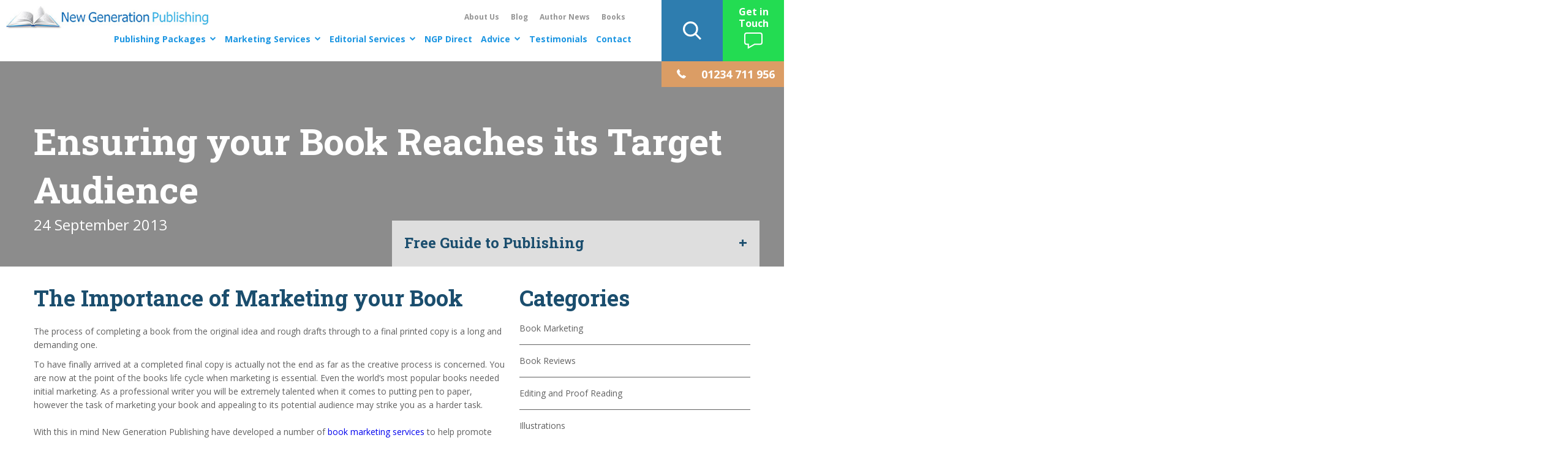

--- FILE ---
content_type: text/html; charset=utf-8
request_url: https://www.newgeneration-publishing.com/home/blog/ensuring-your-book-reaches-its-target-audience/
body_size: 30186
content:
<!doctype html>
<html lang="en">
    <head>
	<base href="https://www.newgeneration-publishing.com/"><!--[if lte IE 6]></base><![endif]-->
	<title>Self Publishing UK | Ensuring your Book Reaches its Target Audience  | Newgeneration-publishing.com</title>
	<meta charset="utf-8">
	<meta name="viewport" content="width=device-width, initial-scale=1.0, maximum-scale=1.0, user-scalable=0">
	<meta http-equiv="Content-Type" content="text/html; charset=utf-8">
	
	<meta name="generator" content="SilverStripe - http://silverstripe.org" />
<meta http-equiv="Content-type" content="text/html; charset=utf-8" />

	<!--[if lt IE 9]>
	<script src="//html5shiv.googlecode.com/svn/trunk/html5.js"></script>
	<![endif]-->

		<link href="https://maxcdn.bootstrapcdn.com/font-awesome/4.7.0/css/font-awesome.min.css" rel="stylesheet" integrity="sha384-wvfXpqpZZVQGK6TAh5PVlGOfQNHSoD2xbE+QkPxCAFlNEevoEH3Sl0sibVcOQVnN" crossorigin="anonymous">
		<link rel="stylesheet" type="text/css" href="/themes/ngp/css/reset.css">
		<link rel="stylesheet" href="/themes/ngp/css/owl.carousel.min.css">
		<link rel="stylesheet" href="/themes/ngp/css/owl.theme.default.min.css">
		<link rel="stylesheet" type="text/css" href="/themes/ngp/css/main.css">
		<link rel="stylesheet" type="text/css" href="/themes/ngp/css/liam.css">
		<link rel="stylesheet" type="text/css" href="decisionlistblock/css/decisionlistblock.css">
		<link rel="shortcut icon" href="themes/ngp/images/favicon.ico" />
		
			<link rel="stylesheet" href="/home/blog/ensuring-your-book-reaches-its-target-audience/blockcss" type="text/css" />
			<link rel="stylesheet" href="/home/blog/ensuring-your-book-reaches-its-target-audience/CustomCss" type="text/css" />
		


	<!-- Google tag (gtag.js) -->
	<script async src="https://www.googletagmanager.com/gtag/js?id=UA-28210543-1"></script>
	<script>
	window.dataLayer = window.dataLayer || [];
	function gtag(){dataLayer.push(arguments);}
	gtag('js', new Date());

	gtag('config', 'UA-28210543-1');
	</script>

	<!-- Google tag (gtag.js) --> 
	<script async src="https://www.googletagmanager.com/gtag/js?id=AW-924017832"></script>
	<script> window.dataLayer = window.dataLayer || []; function gtag(){dataLayer.push(arguments);} gtag('js', new Date());
	gtag('config', 'AW-924017832'); </script>

	
	<!--<script src='https://www.google.com/recaptcha/api.js'></script>-->
	<!--https://www.google.com/recaptcha/api.js?render=explicit&onload=onloadCallback-->

<!-- Facebook Pixel Code -->
	<script>
	!function(f,b,e,v,n,t,s){if(f.fbq)return;n=f.fbq=function(){n.callMethod?
	n.callMethod.apply(n,arguments):n.queue.push(arguments)};if(!f._fbq)f._fbq=n;
	n.push=n;n.loaded=!0;n.version='2.0';n.queue=[];t=b.createElement(e);t.async=!0;
	t.src=v;s=b.getElementsByTagName(e)[0];s.parentNode.insertBefore(t,s)}(window,
	document,'script','https://connect.facebook.net/en_US/fbevents.js');
	fbq('init', '139411299963813');
	fbq('track', 'PageView');
	</script>

	<noscript><img height="1" width="1" style="display:none" src="https://www.facebook.com/tr?id=139411299963813&ev=PageView&noscript=1"/>
	</noscript>
	<!-- DO NOT MODIFY -->

	<!-- End Facebook Pixel Code -->

  <script id="mcjs">!function(c,h,i,m,p){m=c.createElement(h),p=c.getElementsByTagName(h)[0],m.async=1,m.src=i,p.parentNode.insertBefore(m,p)}(document,"script","https://chimpstatic.com/mcjs-connected/js/users/1d0a5f8d84f879e461a7e6ea8/fd05882c138523e0ba05a3933.js");</script>	
</head>

    <body id="main_wrapper">
        <header>
	<div class="inner-header">
		<div class="logo">
			<a href="/" title=""><img src="/themes/ngp/images/logo.jpg" alt=""></a>
		</div>

		<nav>
			<ul class="secondary-nav">
				
                        
							<li><a href="/about-us/" title="About Us">About Us</a></li>
						
							<li><a href="/home/blog/" title="News">Blog</a></li>
						
							<li><a href="/authors-in-the-media/" title="Authors in the media">Author News</a></li>
						
							<li><a href="/books/" title="Book Store">Books</a></li>
						
				
			</ul>

			<ul class="primary-nav">
				 
                        
                            <li>
                                <a class="primary-link primary_has_children" href="/publishing-packages/" title="Book Publishing Packages">Publishing Packages</a>
                                
                                <i class="fa fa-chevron-down" aria-hidden="true"></i>
                                    <ul class="dropdown">
                                    	<div class="dropdown-col-container">
                                        
                                            <div class="dropdown-col">
                                                <p class="dropdown-title" href="" title="">Gold</p>
                                                  
                                                        <li><a href="/publishing-packages/standard-publishing-package/" title="Standard Publishing Package">Standard Publishing Package</a></li>
                                                  
                                                        <li><a href="/publishing-packages/advanced-publishing-package/" title="Advanced Publishing Package">Advanced Publishing Package</a></li>
                                                  
                                                        <li><a href="/publishing-packages/premier-publishing-package/" title="Premier Publishing Package">Premier Publishing Package</a></li>
                                                  
                                                        <li><a href="/publishing-packages/literary-agent-package/" title="Literary Agent Package ">Literary Agent Package</a></li>
                                                  
                                            </div>
                                        
                                            <div class="dropdown-col">
                                                <p class="dropdown-title" href="" title="">Platinum</p>
                                                  
                                                        <li><a href="/publishing-packages/bookseller-publishing-package/" title="Bookseller Publishing Package">Bookseller Publishing Package</a></li>
                                                  
                                                        <li><a href="/publishing-packages/bestseller-publishing-package/" title="Bestseller Publishing Package ">Bestseller Publishing Package</a></li>
                                                  
                                                        <li><a href="/publishing-packages/bespoke-publishing-package/" title="Bespoke Publishing Package ">Bespoke Publishing Package</a></li>
                                                  
                                                        <li><a href="/compare-self-publishing-packages/" title="Compare our self publishing packages">Compare Publishing Packages</a></li>
                                                  
                                            </div>
                                        
                                            <div class="dropdown-col">
                                                <p class="dropdown-title" href="" title="">Ebook and Audio</p>
                                                  
                                                        <li><a href="/marketing-services/online-marketing/your-work-in-e-book/" title="Your work in e-book">Ebook Publication</a></li>
                                                  
                                                        <li><a href="/audiobook/" title="Audiobook">Audiobook</a></li>
                                                  
                                            </div>
                                        
                                        </div>      
                                    </ul>
                                
                            </li>
                        
                            <li>
                                <a class="primary-link primary_has_children" href="/marketing-services/" title="Marketing Services ">Marketing Services</a>
                                
                                <i class="fa fa-chevron-down" aria-hidden="true"></i>
                                    <ul class="dropdown">
                                    	<div class="dropdown-col-container">
                                        
                                            <div class="dropdown-col">
                                                <p class="dropdown-title" href="" title="">Online Marketing</p>
                                                  
                                                        <li><a href="/marketing-services/online-marketing/featured-books/" title="Featured Books">Featured Books</a></li>
                                                  
                                                        <li><a href="/book-publisher-website-and-social-media/" title="Book Publisher Website and Social Media">Website Design &amp; Social Media Marketing</a></li>
                                                  
                                                        <li><a href="/marketing-services/online-marketing/publishers-weekley-service/" title="Publishers Weekly Service">Publishers Weekly Service</a></li>
                                                  
                                                        <li><a href="/marketing-services/online-marketing/blogger-services/" title="Blogger Services">Blogger Service</a></li>
                                                  
                                            </div>
                                        
                                            <div class="dropdown-col">
                                                <p class="dropdown-title" href="" title="">Retail Marketing</p>
                                                  
                                                        <li><a href="/marketing-services/retail-marketing/bookseller-service/" title="Bookseller service">Bookseller Service</a></li>
                                                  
                                                        <li><a href="/marketing-services/retail-marketing/books-etc-service/" title="Books etc service">Books etc.</a></li>
                                                  
                                                        <li><a href="/marketing-services/retail-marketing/bookstore-returnability/" title="Bookstore Returnability">Bookstore returnability</a></li>
                                                  
                                                        <li><a href="/marketing-services/retail-marketing/amazon-advertising-service/" title="Amazon Advertising Service">Amazon Advertising Service</a></li>
                                                  
                                                        <li><a href="/marketing-services/retail-marketing/bookshop-service/" title="Bookshop Service">Bookshop Service</a></li>
                                                  
                                            </div>
                                        
                                            <div class="dropdown-col">
                                                <p class="dropdown-title" href="" title="">Media Marketing</p>
                                                  
                                                        <li><a href="/marketing-services/media-marketing/bespoke-marketing-service/" title="Bespoke Marketing Service">Bespoke Marketing Service</a></li>
                                                  
                                                        <li><a href="/marketing-services/media-marketing/press-release-service/" title="Press Release Service">Press Release Service</a></li>
                                                  
                                                        <li><a href="/marketing-services/media-marketing/writers-forum-co-op-advertising/" title="Writers Forum Co-op Advertising">Writers Forum Co-op Advertising</a></li>
                                                  
                                                        <li><a href="/marketing-services/media-marketing/targeted-market-research-service/" title="Targeted Market Research Service ">Targeted Market Research Service</a></li>
                                                  
                                                        <li><a href="/marketing-services/media-marketing/trade-media-advertising/" title="Trade Media Advertising ">Trade Media Marketing</a></li>
                                                  
                                            </div>
                                        
                                        </div>      
                                    </ul>
                                
                            </li>
                        
                            <li>
                                <a class="primary-link primary_has_children" href="/marketing-services/editorial-marketing/" title="Editorial Services">Editorial Services</a>
                                
                                <i class="fa fa-chevron-down" aria-hidden="true"></i>
                                    <ul class="dropdown">
                                    	<div class="dropdown-col-container">
                                        
                                            <div class="dropdown-col">
                                                <p class="dropdown-title" href="" title="">Our Editorial Services</p>
                                                  
                                                        <li><a href="/marketing-services/editorial-marketing/proofreading-and-editing/" title="Proofreading &amp; Editing">Proofreading &amp; Editing</a></li>
                                                  
                                                        <li><a href="/marketing-services/editorial-marketing/critique-service/" title="Critique Service">Readers Report/Critique Service</a></li>
                                                  
                                                        <li><a href="/marketing-services/editorial-marketing/illustration-service/" title="Illustration Service">Book illustration service</a></li>
                                                  
                                                        <li><a href="/marketing-services/editorial-marketing/beta-reader-appraisal/" title="Beta-Reader Appraisal">Beta-Reader Appraisal</a></li>
                                                  
                                            </div>
                                        
                                        </div>      
                                    </ul>
                                
                            </li>
                        
                            <li>
                                <a class="primary-link " href="/ngp-direct/" title="NGP Direct">NGP Direct</a>
                                
                            </li>
                        
                            <li>
                                <a class="primary-link primary_has_children" href="/publishing-advice/" title="Advice">Advice</a>
                                
                                <i class="fa fa-chevron-down" aria-hidden="true"></i>
                                    <ul class="dropdown">
                                    	<div class="dropdown-col-container">
                                        
                                            <div class="dropdown-col">
                                                <p class="dropdown-title" href="" title="">Advice</p>
                                                  
                                                        <li><a href="/publishing-advice/what-is-self-publishing/" title="What is Self Publishing?">What is Self Publishing?</a></li>
                                                  
                                                        <li><a href="/publishing-advice/self-publishing-uk/" title="Self-publishing UK">Why Self Publish?</a></li>
                                                  
                                                        <li><a href="/publishing-advice/who-self-publishes/" title="Who Self Publishes?">Who Self Publishes?</a></li>
                                                  
                                                        <li><a href="/publishing-advice/when-will-you-become-a-published-author/" title="When Will You Become a Published Author?">When Will You Become a Published Author?</a></li>
                                                  
                                                        <li><a href="/publishing-advice/why-new-generation-publishing/" title="Why New Generation Publishing?">Why New Generation Publishing?</a></li>
                                                  
                                                        <li><a href="/publishing-advice/publishing-services-vs-automated-self-publishing/" title="Publishing Services vs Automated Self-Publishing">NGP vs Automated services</a></li>
                                                  
                                                        <li><a href="/publishing-advice/beware-of-self-publishing-companies-promising-to-read-your-manuscript/" title="Beware of self-publishing companies promising to read your manuscript">Reading your manuscript</a></li>
                                                  
                                            </div>
                                        
                                            <div class="dropdown-col">
                                                <p class="dropdown-title" href="" title="">Guidance</p>
                                                  
                                                        <li><a href="/" title="">Free Guide to Publishing</a></li>
                                                  
                                                        <li><a href="/5-reasons-to-self-publish-and-5-mistakes-to-avoid/" title="5 Reasons to Self-Publish &amp; 5 Mistakes to Avoid">5 Reasons to Self-Publish &amp; 5 Easy to Avoid Mistakes</a></li>
                                                  
                                                        <li><a href="/publishing-advice/writing-a-blurb/" title="Writing a Blurb">Writing a Blurb</a></li>
                                                  
                                                        <li><a href="/publishing-advice/picking-the-right-genre/" title="Picking the Right Genre">Picking the Right Genre</a></li>
                                                  
                                                        <li><a href="/publishing-advice/the-dos-and-donts-of-self-publishing/" title="The Dos and Don&#039;ts of Self-Publishing">The Dos and Don&#039;ts of Self-Publishing</a></li>
                                                  
                                                        <li><a href="/publishing-advice/choosing-best-metadata-for-your-book/" title="Choosing Best Metadata for Your Book">Choosing Best Metadata for Your Book</a></li>
                                                  
                                                        <li><a href="/publishing-advice/production-faqs/" title="Production FAQs">Production FAQs</a></li>
                                                  
                                            </div>
                                        
                                        </div>      
                                    </ul>
                                
                            </li>
                        
                            <li>
                                <a class="primary-link " href="/testimonials/" title="Testimonials ">Testimonials</a>
                                
                            </li>
                        
                            <li>
                                <a class="primary-link " href="/contact-us/" title="Contact Us">Contact</a>
                                
                            </li>
                        
                    
			</ul>
		</nav>

		<div class="menu-btn">
			<img src="/themes/ngp/images/icons/menu.svg" alt="#"/>
		</div>
	</div>

	<div class="search-bar">
	    <form action="/home/SearchForm">
	        <input type="name" name="Search" placeholder="Enter Your Search...">
	    </form>
	</div>

	<div class="header-btns">
		<div class="search">
			<img class="submit" value="Search" src="/themes/ngp/images/icons/search.svg" alt="search"/>
		</div>
		<a href="/contact-us/" alt="#">
			<div class="contact">
				<p>Get in Touch</p>
				<img src="/themes/ngp/images/icons/contact.svg" alt="Contact"/>
			</div>
		</a>
		<a href="tel:01234 711 956" alt="#">
			<div class="phone">
				<img src="/themes/ngp/images/icons/phone.svg" alt="telephone number"/>
				<p>01234 711 956</p>
			</div>
		</a>
	</div>

</header>

        <section>
    <div class="wrap section group">
        
            <!--check if any block is full width-->
            
                </div>
                    </section>
                    <section>
                        
    
        
            <div class="blog-banner"  style="background-image: url(/assets/Uploads/_resampled/FillWyIxOTAzIiwiMzM1Il0/generic.jpg);">
		<div class="wrap">
			
			<h1>Ensuring your Book Reaches its Target Audience </h1>
			<p class="sub">24 September 2013  

                </p>
			
		
			
			<div class="free-guide down">
				<div class="bar">
					<h3 class="form-title">Free Guide to Publishing</h3>
					<p>+</p>
				</div>
				<p>Get your free guide to publishing with expert industry advice, tips and hints.</p>
					<form action="/home/blog/ensuring-your-book-reaches-its-target-audience/sendForm">
						<input type="text" name="name" placeholder="Your name"  required>
						<input type="text" name="message" placeholder="Your email"  required>
						<input type="text" name="number" placeholder="Your phone number"  required>
						<input type="hidden" name="email" value="">
						<input type="hidden" name="formID" value="1079">
						<input type="submit" value="Submit" class="btn button">
					</form>
			</div>
		
		</div>
</div>




        
    

                    </section>
                    <section>
                        <div class="wrap section group">
            
        
            <!--check if any block is full width-->
            
                
                    
    
        
            <div class="col span_2_of_3 First">
                
	<h2>The Importance of Marketing your Book</h2>

<div class="text-block">
<p>The process of completing a book from the original idea and rough drafts through to a final printed copy is a long and demanding one.</p><p>To have finally arrived at a completed final copy is actually not the end as far as the creative process is concerned. You are now at the point of the books life cycle when marketing is essential. Even the world’s most popular books needed initial marketing. As a professional writer you will be extremely talented when it comes to putting pen to paper, however the task of marketing your book and appealing to its potential audience may strike you as a harder task. <br><br>With this in mind New Generation Publishing have developed a number of <a href="/home/blog/new-blog-post-3/">book marketing services</a> to help promote your book and ensure it reaches your desired audience.</p><p>This can be achieved through a number of ways from traditional book marketing methods such as Book distribution to online promotions through Google and Amazon. New Generation will ensure that your book has the best opportunity to be a success.</p><p>If you are considering writing a book, or have already done so, New Generation Publishing are happy to discuss how they can best help you and ensure that your book reaches its full potential.</p><p>For more information regarding our marketing services, <a href="/marketing-services/">click here</a></p>
</div>
            </div>
        
    

                
            
        
            <!--check if any block is full width-->
            
                
                    
    
        
            <div class="col span_1_of_3 First sitRight">
                <div class="blog-categories">
	<h3>Categories</h3>
	<ul>
	 	
	        
	            <li><a href="/home/blog/category/book-marketing" title="Book Marketing"><i class="" aria-hidden=""></i>
	                Book Marketing</a></li>
	        
	            <li><a href="/home/blog/category/book-reviews" title="Book Reviews"><i class="" aria-hidden=""></i>
	                Book Reviews</a></li>
	        
	            <li><a href="/home/blog/category/editing-and-proof-reading" title="Editing and Proof Reading"><i class="" aria-hidden=""></i>
	                Editing and Proof Reading</a></li>
	        
	            <li><a href="/home/blog/category/illustrations" title="Illustrations"><i class="" aria-hidden=""></i>
	                Illustrations</a></li>
	        
	            <li><a href="/home/blog/category/latest" title="Latest "><i class="" aria-hidden=""></i>
	                Latest </a></li>
	        
	            <li><a href="/home/blog/category/ngp-information" title="NGP Information"><i class="" aria-hidden=""></i>
	                NGP Information</a></li>
	        
	            <li><a href="/home/blog/category/self-publishing" title="Self Publishing"><i class="" aria-hidden=""></i>
	                Self Publishing</a></li>
	        
	            <li><a href="/home/blog/category/self-publishing-guidance-advice" title="Self Publishing Guidance/Advice"><i class="" aria-hidden=""></i>
	                Self Publishing Guidance/Advice</a></li>
	        
	    
	</ul>
</div>
            </div>
        
    

                
            
        
            <!--check if any block is full width-->
            
                
                    
    
        
            <div class="blog-pager">
	<ul>
		
       		<a href="/home/blog/5-ways-new-generation-publishing-can-support-a-first-time-novelist/" class="prev-p" title="Previous Post"><span class="ico"><i class="fa fa-angle-left" aria-hidden="true"></i></span> Previous Post</a>
		

		
        	<a href="/home/blog/will-you-ever-become-a-published-author/" class="next-p" title="Previous Post">Next Post<span class="ico"><i class="fa fa-angle-right" aria-hidden="true"></i>
		
	</ul>
</div>
        
    

                
            
        
    </div>
</section>


<!--if full width:-->
<!--section&block-->
<!--else-->
<!--section group-->
<!--wrap-->
<!--blocks-->
<section>
    
</section>
        <footer>
	<div class="wrap section">

		<div class="col details">
			<h3>Contact Us</h3>
			<p>51 Gower Street<br />
			London<br />
			WC1E 6HJ<br />
			info@newgeneration-publishing.com</p>
			<ul class="support">
				<li><span>Author Support:</span> <a href="tel:01234 711 956">01234 711 956</a></li>
				<li><span>Production Queries:</span> <a href="tel:0207 936 9941">0208 127 0793</a></li>
				<li><span>Whatsapp Business:</span> <a href="tel:07874484019">07874484019</a></li>
			</ul>
			<ul class="social-icons">
				
                    <li><a href="https://en-gb.facebook.com/NewGenerationPublishing/" title="Facebook"><img src="/themes/ngp/images/icons/facebook.svg" alt="Facebook"></a></li>
                
                    <li><a href="https://www.instagram.com/ngpublishing_/" title="Instagram"><img src="/themes/ngp/images/icons/instagram.svg" alt="Instagram"></a></li>
                
                    <li><a href="https://twitter.com/ngpublishing" title="Twitter"><img src="/themes/ngp/images/icons/twitter.svg" alt="Twitter"></a></li>
                
                    <li><a href="" title="LinkedIn"><img src="/themes/ngp/images/icons/linkedin.svg" alt="LinkedIn"></a></li>
                
			</ul>
		</div>

		<div class="col menu">
			<h3>Useful Links</h3>
			<ul>
				
					
						<li><a href="/about-us/" title="About Us">About Us</a></li>
					
						<li><a href="/contact-us/" title="Contact Us">Contact</a></li>
					
						<li><a href="/home/blog/" title="News">News</a></li>
					
						<li><a href="/testimonials/" title="Testimonials ">Testimonials</a></li>
					
						<li><a href="/" title="">Authors</a></li>
					
						<li><a href="/" title="">Publishing Packages</a></li>
					
						<li><a href="/" title="">Marketing Services</a></li>
					
						<li><a href="/" title=" Home">Books</a></li>
					
						<li><a href="/home/terms-conditions-and-privacy-policy/" title="Terms conditions and privacy policy">Terms and Conditions and Privacy</a></li>
					
                
			</ul>
		</div>

		
			
			
			
		
		
	</div>

</footer>

<div class="site-credit">
	<div class="wrap section">
		<p>© Copyright 2026  New Generation Publishing</p>
		<p><strong><a href="https://www.newedge.co.uk/" style="color:#ffffff;">Web Design Northampton</a></strong> by New Edge</p>
	</div>
</div>
        

<script src="https://code.jquery.com/jquery-3.2.1.min.js" integrity="sha256-hwg4gsxgFZhOsEEamdOYGBf13FyQuiTwlAQgxVSNgt4=" crossorigin="anonymous"></script>
<script src="themes/ngp/javascript/owl.carousel.min.js"></script>
<script src="themes/ngp/javascript/jquery.matchHeight.js"></script>
<script type="text/javascript" src="themes/ngp/javascript/script.js"></script>
<script type="text/javascript" src="decisionlistblock/javascript/jquery.steps.min.js"></script>
<script type="text/javascript" src="decisionlistblock/javascript/decisionlistblock.js"></script>


    </body>
</html>

--- FILE ---
content_type: text/css
request_url: https://www.newgeneration-publishing.com/decisionlistblock/css/decisionlistblock.css
body_size: 3644
content:
.checklist {margin-top: 50px;}
.checklist h6 {margin-bottom: 0px;}
.checklist .container {
  display: block;
  position: relative;
  padding-left: 35px;
  margin-bottom: 40px;
  margin-top: 20px;
  cursor: pointer;
  font-size: 18px;
  -webkit-user-select: none;
  -moz-user-select: none;
  -ms-user-select: none;
  user-select: none;
}

/* Hide the browser's default checkbox */
.checklist .container input {
  position: absolute;
  opacity: 0;
  cursor: pointer;
  height: 0;
  width: 0;
}

/* Create a custom checkbox */
.checklist .checkmark {
  position: absolute;
  margin-top: 6px;
  top: 0;
  left: 0;
  height: 25px;
  width: 25px;
  background-color: #eee;
}

/* On mouse-over, add a grey background color */
.checklist .container:hover input ~ .checkmark {
  background-color: #ccc;
}

/* When the checkbox is checked, add a blue background */
.checklist .container input:checked ~ .checkmark {
  background-color: #2196F3;
}

/* Create the checkmark/indicator (hidden when not checked) */
.checklist .checkmark:after {
  content: "";
  position: absolute;
  display: none;
}

/* Show the checkmark when checked */
.checklist .container input:checked ~ .checkmark:after {
  display: block;
}

/* Style the checkmark/indicator */
.checklist .container .checkmark:after {
  left: 9px;
  top: 5px;
  width: 5px;
  height: 10px;
  border: solid white;
  border-width: 0 3px 3px 0;
  -webkit-transform: rotate(45deg);
  -ms-transform: rotate(45deg);
  transform: rotate(45deg);
}

.contact-form .button.form-button.sendFormButton:hover {background: #213A59;}
.contact-form .button.form-button.sendFormButton {
background: #23DC52;
color: #FFF;
text-transform: uppercase;
font-weight: bold;
width: auto;
padding: 15px 60px;
margin: 0;
border: none;  
}

/**
 * jQuery Steps
 */
.wizard section {
    margin-left: 30px;
    margin-top: 20px;  
}
.wizard h3.title {display: none;}
.wizard>.steps>ul>li, .wizard>.actions>ul>li {float: left;}
.wizard>.steps>ul>li {width: 25%;}
.wizard ul>li, .tabcontrol ul>li {
    display: block;
    padding: 0;  
}
.wizard>.steps a, .wizard>.steps a:hover, .wizard>.steps a:active {
    display: block;
    width: auto;
    margin: 0 .5em .5em;
    padding: 1em 1em;
    text-decoration: none;
    border-radius: 5px;  
}
.wizard>.steps .number {
    font-size: 1.429em;
}
.wizard>.steps .current a, .wizard>.steps .current a:hover, .wizard>.steps .current a:active {
    background: #2184be;
    color: #fff;
    cursor: default;  
}
.wizard>.steps .disabled a, .wizard>.steps .disabled a:hover, .wizard>.steps .disabled a:active {
    background: #eee;
    color: #aaa;
    cursor: default;
}
.wizard>.steps .done a, .wizard>.steps .done a:hover, .wizard>.steps .done a:active {
    background: #9dc8e2;
    color: #fff;  
}
.wizard>.actions {
    position: relative;
    display: block;
    text-align: right;
    width: 100%;
}
.wizard>.actions>ul {
    display: inline-block;
    text-align: right;
    margin-left: 20px;
}
.wizard ul, .tabcontrol ul {
    list-style: none!important;
    padding: 0;
    margin: 0;
}
.wizard>.actions>ul>li {margin: 0 .5em;}
.wizard>.steps>ul>li, .wizard>.actions>ul>li {float: left;}
.wizard>.actions a, .wizard>.actions a:hover, .wizard>.actions a:active {
    color: #fff;
    font-size: 14px;
    line-height: 22.652px;
    font-weight: 700;
    padding: 10px 20px;
    background: #23dc52;
    float: left;
    margin: 15px 0;
}

.wizard .current-info, .wizard ul li.disabled a, .wizard ul li.disabled a {display: none !important;}

@media (min-width: 1281px) {
    .wizard > .actions > ul {margin-right: 10%;}
}

/* 
  ##Device = Laptops, Desktops
  ##Screen = B/w 1025px to 1280px
*/
@media (min-width: 1025px) and (max-width: 1280px) {
    .wizard > .actions > ul {margin-right: 10%;}    
}

--- FILE ---
content_type: text/css;charset=UTF-8
request_url: https://www.newgeneration-publishing.com/home/blog/ensuring-your-book-reaches-its-target-audience/blockcss
body_size: 8564
content:

    #Testimonial_102 .rating i:nth-child(n+6) {
        display:none;
    }

    #Testimonial_101 .rating i:nth-child(n+6) {
        display:none;
    }

    #Testimonial_100 .rating i:nth-child(n+6) {
        display:none;
    }

    #Testimonial_99 .rating i:nth-child(n+6) {
        display:none;
    }

    #Testimonial_98 .rating i:nth-child(n+6) {
        display:none;
    }

    #Testimonial_96 .rating i:nth-child(n+6) {
        display:none;
    }

    #Testimonial_97 .rating i:nth-child(n+6) {
        display:none;
    }

    #Testimonial_95 .rating i:nth-child(n+6) {
        display:none;
    }

    #BlockWidgetMainBannerItem_4_1 {
        background-image: url(/assets/Homepage-1.jpg-min.jpg);
    }

    #BlockWidgetMainBannerItem_4_2 {
        background-image: url(/assets/Homepage-2-min-NEW.jpg);
    }

    #BlockWidgetMainBannerItem_4_3 {
        background-image: url(/assets/Homepage-3-min-NEW.jpg);
    }

    #BlockWidgetMainBannerItem_4_4 {
        background-image: url(/assets/Uploads/shutterstock-1773210545-min.jpg);
    }

    #header_BlockWidgetPackageTabsItems_27_1 {
        border-bottom:3px solid #db9d64;
    }

    #header_BlockWidgetPackageTabsItems_27_1.current {
        background:#db9d64;
    }

    #header_BlockWidgetPackageTabsItems_27_1:hover {
        background:#db9d64;
    }

    #tab_BlockWidgetPackageTabsItems_27_1 svg .cls-3 {
        fill:#db9d64;
    }

    #header_BlockWidgetPackageTabsItems_27_2 {
        border-bottom:3px solid #1d95e1;
    }

    #header_BlockWidgetPackageTabsItems_27_2.current {
        background:#1d95e1;
    }

    #header_BlockWidgetPackageTabsItems_27_2:hover {
        background:#1d95e1;
    }

    #tab_BlockWidgetPackageTabsItems_27_2 svg .cls-3 {
        fill:#1d95e1;
    }

    #header_BlockWidgetPackageTabsItems_27_3 {
        border-bottom:3px solid #9b5d5e;
    }

    #header_BlockWidgetPackageTabsItems_27_3.current {
        background:#9b5d5e;
    }

    #header_BlockWidgetPackageTabsItems_27_3:hover {
        background:#9b5d5e;
    }

    #tab_BlockWidgetPackageTabsItems_27_3 svg .cls-3 {
        fill:#9b5d5e;
    }

    #header_BlockWidgetPackageTabsItems_27_4 {
        border-bottom:3px solid #632d2d;
    }

    #header_BlockWidgetPackageTabsItems_27_4.current {
        background:#632d2d;
    }

    #header_BlockWidgetPackageTabsItems_27_4:hover {
        background:#632d2d;
    }

    #tab_BlockWidgetPackageTabsItems_27_4 svg .cls-3 {
        fill:#632d2d;
    }

    #header_BlockWidgetPackageTabsItems_27_5 {
        border-bottom:3px solid #55cfff;
    }

    #header_BlockWidgetPackageTabsItems_27_5.current {
        background:#55cfff;
    }

    #header_BlockWidgetPackageTabsItems_27_5:hover {
        background:#55cfff;
    }

    #tab_BlockWidgetPackageTabsItems_27_5 svg .cls-3 {
        fill:#55cfff;
    }

    #header_BlockWidgetPackageTabsItems_27_6 {
        border-bottom:3px solid #ffbe00;
    }

    #header_BlockWidgetPackageTabsItems_27_6.current {
        background:#ffbe00;
    }

    #header_BlockWidgetPackageTabsItems_27_6:hover {
        background:#ffbe00;
    }

    #tab_BlockWidgetPackageTabsItems_27_6 svg .cls-3 {
        fill:#ffbe00;
    }

    #tab_BlockWidgetPublishingPackagesItem_8_18 svg .cls-3 {
        fill:#db9d64;
    }

    #tab_BlockWidgetPublishingPackagesItem_8_19 svg .cls-3 {
        fill:#9b5d5e;
    }

    #tab_BlockWidgetPublishingPackagesItem_8_26 svg .cls-3 {
        fill:#632d2d;
    }

    #tab_BlockWidgetPublishingPackagesItem_8_27 svg .cls-3 {
        fill:#55cfff;
    }

    #tab_BlockWidgetPublishingPackagesItem_8_28 svg .cls-3 {
        fill:#ffbe00;
    }

    #tab_BlockWidgetPublishingPackagesItem_8_29 svg .cls-3 {
        fill:#1d95e1;
    }

    #tab_BlockWidgetPublishingPackagesItem_8_30 svg .cls-3 {
        fill:#22dc53;
    }

    #tab_BlockWidgetPublishingPackagesItem_433_20 svg .cls-3 {
        fill:#9b5d5e;
    }

    #tab_BlockWidgetPublishingPackagesItem_433_21 svg .cls-3 {
        fill:#632d2d;
    }

    #tab_BlockWidgetPublishingPackagesItem_433_22 svg .cls-3 {
        fill:#55cfff;
    }

    #tab_BlockWidgetPublishingPackagesItem_433_23 svg .cls-3 {
        fill:#ffbe00;
    }

    #tab_BlockWidgetPublishingPackagesItem_433_24 svg .cls-3 {
        fill:#1d95e1;
    }

    #tab_BlockWidgetPublishingPackagesItem_433_25 svg .cls-3 {
        fill:#22dc53;
    }

    #tab_BlockWidgetPublishingPackagesItem_884_31 svg .cls-3 {
        fill:#db9d64;
    }

    #tab_BlockWidgetPublishingPackagesItem_884_32 svg .cls-3 {
        fill:#9b5d5e;
    }

    #tab_BlockWidgetPublishingPackagesItem_884_33 svg .cls-3 {
        fill:#632d2d;
    }

    #tab_BlockWidgetPublishingPackagesItem_884_34 svg .cls-3 {
        fill:#55cfff;
    }

    #tab_BlockWidgetPublishingPackagesItem_884_35 svg .cls-3 {
        fill:#ffbe00;
    }

    #tab_BlockWidgetPublishingPackagesItem_884_36 svg .cls-3 {
        fill:#1d95e1;
    }

    #tab_BlockWidgetPublishingPackagesItem_884_37 svg .cls-3 {
        fill:#22dc53;
    }

    #tab_BlockWidgetPublishingPackagesItem_886_38 svg .cls-3 {
        fill:#db9d64;
    }

    #tab_BlockWidgetPublishingPackagesItem_886_45 svg .cls-3 {
        fill:#9b5d5e;
    }

    #tab_BlockWidgetPublishingPackagesItem_886_46 svg .cls-3 {
        fill:#55cfff;
    }

    #tab_BlockWidgetPublishingPackagesItem_886_47 svg .cls-3 {
        fill:#ffbe00;
    }

    #tab_BlockWidgetPublishingPackagesItem_886_48 svg .cls-3 {
        fill:#1d95e1;
    }

    #tab_BlockWidgetPublishingPackagesItem_886_49 svg .cls-3 {
        fill:#22dc53;
    }

    #tab_BlockWidgetPublishingPackagesItem_887_39 svg .cls-3 {
        fill:#db9d64;
    }

    #tab_BlockWidgetPublishingPackagesItem_887_40 svg .cls-3 {
        fill:#632d2d;
    }

    #tab_BlockWidgetPublishingPackagesItem_887_41 svg .cls-3 {
        fill:#55cfff;
    }

    #tab_BlockWidgetPublishingPackagesItem_887_42 svg .cls-3 {
        fill:#ffbe00;
    }

    #tab_BlockWidgetPublishingPackagesItem_887_43 svg .cls-3 {
        fill:#1d95e1;
    }

    #tab_BlockWidgetPublishingPackagesItem_887_44 svg .cls-3 {
        fill:#22dc53;
    }

    #tab_BlockWidgetPublishingPackagesItem_888_50 svg .cls-3 {
        fill:#db9d64;
    }

    #tab_BlockWidgetPublishingPackagesItem_888_51 svg .cls-3 {
        fill:#9b5d5e;
    }

    #tab_BlockWidgetPublishingPackagesItem_888_52 svg .cls-3 {
        fill:#632d2d;
    }

    #tab_BlockWidgetPublishingPackagesItem_888_53 svg .cls-3 {
        fill:#ffbe00;
    }

    #tab_BlockWidgetPublishingPackagesItem_888_54 svg .cls-3 {
        fill:#1d95e1;
    }

    #tab_BlockWidgetPublishingPackagesItem_888_55 svg .cls-3 {
        fill:#22dc53;
    }

    #tab_BlockWidgetPublishingPackagesItem_889_56 svg .cls-3 {
        fill:#db9d64;
    }

    #tab_BlockWidgetPublishingPackagesItem_889_57 svg .cls-3 {
        fill:#9b5d5e;
    }

    #tab_BlockWidgetPublishingPackagesItem_889_58 svg .cls-3 {
        fill:#632d2d;
    }

    #tab_BlockWidgetPublishingPackagesItem_889_59 svg .cls-3 {
        fill:#55cfff;
    }

    #tab_BlockWidgetPublishingPackagesItem_889_60 svg .cls-3 {
        fill:#1d95e1;
    }

    #tab_BlockWidgetPublishingPackagesItem_889_61 svg .cls-3 {
        fill:#22dc53;
    }

    #tab_BlockWidgetPublishingPackagesItem_890_62 svg .cls-3 {
        fill:#db9d64;
    }

    #tab_BlockWidgetPublishingPackagesItem_890_63 svg .cls-3 {
        fill:#9b5d5e;
    }

    #tab_BlockWidgetPublishingPackagesItem_890_64 svg .cls-3 {
        fill:#632d2d;
    }

    #tab_BlockWidgetPublishingPackagesItem_890_65 svg .cls-3 {
        fill:#55cfff;
    }

    #tab_BlockWidgetPublishingPackagesItem_890_66 svg .cls-3 {
        fill:#ffbe00;
    }

    #tab_BlockWidgetPublishingPackagesItem_890_67 svg .cls-3 {
        fill:#22dc53;
    }

    #tab_BlockWidgetPublishingPackagesItem_891_68 svg .cls-3 {
        fill:#db9d64;
    }

    #tab_BlockWidgetPublishingPackagesItem_891_69 svg .cls-3 {
        fill:#9b5d5e;
    }

    #tab_BlockWidgetPublishingPackagesItem_891_70 svg .cls-3 {
        fill:#632d2d;
    }

    #tab_BlockWidgetPublishingPackagesItem_891_71 svg .cls-3 {
        fill:#55cfff;
    }

    #tab_BlockWidgetPublishingPackagesItem_891_72 svg .cls-3 {
        fill:#ffbe00;
    }

    #tab_BlockWidgetPublishingPackagesItem_891_73 svg .cls-3 {
        fill:#1d95e1;
    }


--- FILE ---
content_type: image/svg+xml
request_url: https://www.newgeneration-publishing.com/themes/ngp/images/icons/twitter.svg
body_size: 538
content:
<svg id="Layer_1" data-name="Layer 1" xmlns="http://www.w3.org/2000/svg" viewBox="0 0 39.59 39.59">
  <defs>
    <style>
      .cls-1 {
        fill: #fff;
      }
    </style>
  </defs>
  <title>twitter</title>
  <path class="cls-1" d="M281,180.51V220.1h39.59V180.51Zm30.7,14.21q0,.36,0,.73c0,7.43-5.66,16-16,16a15.91,15.91,0,0,1-8.62-2.53,11.35,11.35,0,0,0,8.33-2.33,5.63,5.63,0,0,1-5.25-3.91,5.63,5.63,0,0,0,2.54-.1,5.63,5.63,0,0,1-4.51-5.51s0,0,0-.07a5.6,5.6,0,0,0,2.55.7A5.63,5.63,0,0,1,289,190.2a16,16,0,0,0,11.59,5.88,5.63,5.63,0,0,1,9.58-5.13,11.26,11.26,0,0,0,3.57-1.36,5.64,5.64,0,0,1-2.47,3.11,11.25,11.25,0,0,0,3.23-.89A11.42,11.42,0,0,1,311.7,194.71Z" transform="translate(-281 -180.51)"/>
</svg>


--- FILE ---
content_type: image/svg+xml
request_url: https://www.newgeneration-publishing.com/themes/ngp/images/icons/menu.svg
body_size: 245
content:
<svg id="Layer_1" data-name="Layer 1" xmlns="http://www.w3.org/2000/svg" viewBox="0 0 19.5 17.33">
  <defs>
    <style>
      .cls-1 {
        fill: #4d4c4d;
      }
    </style>
  </defs>
  <title>menu</title>
  <rect class="cls-1" width="19.5" height="3"/>
  <rect class="cls-1" y="7.17" width="19.5" height="3"/>
  <rect class="cls-1" y="14.33" width="19.5" height="3"/>
</svg>


--- FILE ---
content_type: application/javascript
request_url: https://www.newgeneration-publishing.com/decisionlistblock/javascript/decisionlistblock.js
body_size: 156
content:
(function($) {
    $(document).ready(function(){

		$(".step-form").steps({
		    headerTag: "h3",
		    bodyTag: "section",
		    //transitionEffect: "slideLeft",
		    autoFocus: true, 
		    onFinished: function (event, currentIndex) {
  				$("#Form_DecisionListForm").submit();
			}
		});
    });
})(jQuery);

--- FILE ---
content_type: image/svg+xml
request_url: https://www.newgeneration-publishing.com/themes/ngp/images/icons/facebook.svg
body_size: 399
content:
<svg id="Layer_1" data-name="Layer 1" xmlns="http://www.w3.org/2000/svg" viewBox="0 0 39.75 39.75">
  <defs>
    <style>
      .cls-1 {
        fill: #fff;
      }
    </style>
  </defs>
  <title>facebook</title>
  <path class="cls-1" d="M280.42,180.51v39.75h39.75V180.51Zm25.84,19.88h-3.83v13.87h-5.74V200.38h-2.86V195.6h2.86v-2.88a6.62,6.62,0,0,1,1.45-4.64c1-1.05,2.55-1.57,4.77-1.57h3.82v4.78h-2.39a4.3,4.3,0,0,0-1.06.11.94.94,0,0,0-.57.4,1.68,1.68,0,0,0-.23.58,5.62,5.62,0,0,0,0,.83v2.39h4.33Z" transform="translate(-280.42 -180.51)"/>
</svg>
